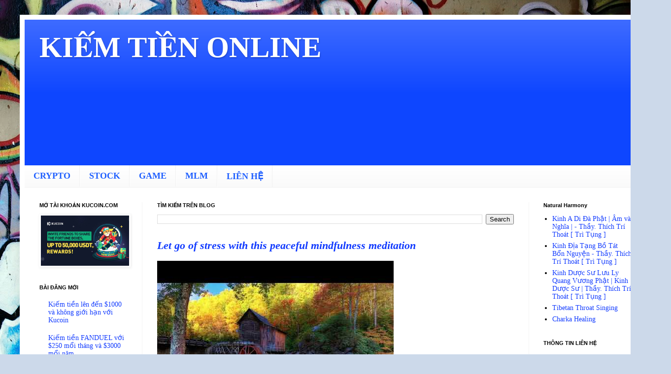

--- FILE ---
content_type: text/html; charset=UTF-8
request_url: http://www.sharemylife.us/
body_size: 14306
content:
<!DOCTYPE html>
<html class='v2' dir='ltr' lang='en' xmlns='http://www.w3.org/1999/xhtml' xmlns:b='http://www.google.com/2005/gml/b' xmlns:data='http://www.google.com/2005/gml/data' xmlns:expr='http://www.google.com/2005/gml/expr'>
<head>
<link href='https://www.blogger.com/static/v1/widgets/4128112664-css_bundle_v2.css' rel='stylesheet' type='text/css'/>
<meta content='width=1100' name='viewport'/>
<meta content='text/html; charset=UTF-8' http-equiv='Content-Type'/>
<meta content='blogger' name='generator'/>
<link href='http://www.sharemylife.us/favicon.ico' rel='icon' type='image/x-icon'/>
<link href='http://www.sharemylife.us/' rel='canonical'/>
<link rel="alternate" type="application/atom+xml" title="KIẾM TIỀN ONLINE - Atom" href="http://www.sharemylife.us/feeds/posts/default" />
<link rel="alternate" type="application/rss+xml" title="KIẾM TIỀN ONLINE - RSS" href="http://www.sharemylife.us/feeds/posts/default?alt=rss" />
<link rel="service.post" type="application/atom+xml" title="KIẾM TIỀN ONLINE - Atom" href="https://www.blogger.com/feeds/3177844156035723961/posts/default" />
<!--Can't find substitution for tag [blog.ieCssRetrofitLinks]-->
<meta content='http://www.sharemylife.us/' property='og:url'/>
<meta content='KIẾM TIỀN ONLINE' property='og:title'/>
<meta content='' property='og:description'/>
<title>KIẾM TIỀN ONLINE</title>
<style id='page-skin-1' type='text/css'><!--
/*
-----------------------------------------------
Blogger Template Style
Name:     Simple
Designer: Blogger
URL:      www.blogger.com
----------------------------------------------- */
/* Variable definitions
====================
<Variable name="keycolor" description="Main Color" type="color" default="#66bbdd"/>
<Group description="Page Text" selector="body">
<Variable name="body.font" description="Font" type="font"
default="normal normal 12px Arial, Tahoma, Helvetica, FreeSans, sans-serif"/>
<Variable name="body.text.color" description="Text Color" type="color" default="#222222"/>
</Group>
<Group description="Backgrounds" selector=".body-fauxcolumns-outer">
<Variable name="body.background.color" description="Outer Background" type="color" default="#66bbdd"/>
<Variable name="content.background.color" description="Main Background" type="color" default="#ffffff"/>
<Variable name="header.background.color" description="Header Background" type="color" default="transparent"/>
</Group>
<Group description="Links" selector=".main-outer">
<Variable name="link.color" description="Link Color" type="color" default="#2288bb"/>
<Variable name="link.visited.color" description="Visited Color" type="color" default="#888888"/>
<Variable name="link.hover.color" description="Hover Color" type="color" default="#33aaff"/>
</Group>
<Group description="Blog Title" selector=".header h1">
<Variable name="header.font" description="Font" type="font"
default="normal normal 60px Arial, Tahoma, Helvetica, FreeSans, sans-serif"/>
<Variable name="header.text.color" description="Title Color" type="color" default="#3399bb" />
</Group>
<Group description="Blog Description" selector=".header .description">
<Variable name="description.text.color" description="Description Color" type="color"
default="#777777" />
</Group>
<Group description="Tabs Text" selector=".tabs-inner .widget li a">
<Variable name="tabs.font" description="Font" type="font"
default="normal normal 14px Arial, Tahoma, Helvetica, FreeSans, sans-serif"/>
<Variable name="tabs.text.color" description="Text Color" type="color" default="#999999"/>
<Variable name="tabs.selected.text.color" description="Selected Color" type="color" default="#000000"/>
</Group>
<Group description="Tabs Background" selector=".tabs-outer .PageList">
<Variable name="tabs.background.color" description="Background Color" type="color" default="#f5f5f5"/>
<Variable name="tabs.selected.background.color" description="Selected Color" type="color" default="#eeeeee"/>
</Group>
<Group description="Post Title" selector="h3.post-title, .comments h4">
<Variable name="post.title.font" description="Font" type="font"
default="normal normal 22px Arial, Tahoma, Helvetica, FreeSans, sans-serif"/>
</Group>
<Group description="Date Header" selector=".date-header">
<Variable name="date.header.color" description="Text Color" type="color"
default="#000000"/>
<Variable name="date.header.background.color" description="Background Color" type="color"
default="transparent"/>
<Variable name="date.header.font" description="Text Font" type="font"
default="normal bold 11px Arial, Tahoma, Helvetica, FreeSans, sans-serif"/>
<Variable name="date.header.padding" description="Date Header Padding" type="string" default="inherit"/>
<Variable name="date.header.letterspacing" description="Date Header Letter Spacing" type="string" default="inherit"/>
<Variable name="date.header.margin" description="Date Header Margin" type="string" default="inherit"/>
</Group>
<Group description="Post Footer" selector=".post-footer">
<Variable name="post.footer.text.color" description="Text Color" type="color" default="#666666"/>
<Variable name="post.footer.background.color" description="Background Color" type="color"
default="#f9f9f9"/>
<Variable name="post.footer.border.color" description="Shadow Color" type="color" default="#eeeeee"/>
</Group>
<Group description="Gadgets" selector="h2">
<Variable name="widget.title.font" description="Title Font" type="font"
default="normal bold 11px Arial, Tahoma, Helvetica, FreeSans, sans-serif"/>
<Variable name="widget.title.text.color" description="Title Color" type="color" default="#000000"/>
<Variable name="widget.alternate.text.color" description="Alternate Color" type="color" default="#999999"/>
</Group>
<Group description="Images" selector=".main-inner">
<Variable name="image.background.color" description="Background Color" type="color" default="#ffffff"/>
<Variable name="image.border.color" description="Border Color" type="color" default="#eeeeee"/>
<Variable name="image.text.color" description="Caption Text Color" type="color" default="#000000"/>
</Group>
<Group description="Accents" selector=".content-inner">
<Variable name="body.rule.color" description="Separator Line Color" type="color" default="#eeeeee"/>
<Variable name="tabs.border.color" description="Tabs Border Color" type="color" default="#f3f3f3"/>
</Group>
<Variable name="body.background" description="Body Background" type="background"
color="#133cff" default="$(color) none repeat scroll top left"/>
<Variable name="body.background.override" description="Body Background Override" type="string" default=""/>
<Variable name="body.background.gradient.cap" description="Body Gradient Cap" type="url"
default="url(https://resources.blogblog.com/blogblog/data/1kt/simple/gradients_light.png)"/>
<Variable name="body.background.gradient.tile" description="Body Gradient Tile" type="url"
default="url(https://resources.blogblog.com/blogblog/data/1kt/simple/body_gradient_tile_light.png)"/>
<Variable name="content.background.color.selector" description="Content Background Color Selector" type="string" default=".content-inner"/>
<Variable name="content.padding" description="Content Padding" type="length" default="10px" min="0" max="100px"/>
<Variable name="content.padding.horizontal" description="Content Horizontal Padding" type="length" default="10px" min="0" max="100px"/>
<Variable name="content.shadow.spread" description="Content Shadow Spread" type="length" default="40px" min="0" max="100px"/>
<Variable name="content.shadow.spread.webkit" description="Content Shadow Spread (WebKit)" type="length" default="5px" min="0" max="100px"/>
<Variable name="content.shadow.spread.ie" description="Content Shadow Spread (IE)" type="length" default="10px" min="0" max="100px"/>
<Variable name="main.border.width" description="Main Border Width" type="length" default="0" min="0" max="10px"/>
<Variable name="header.background.gradient" description="Header Gradient" type="url" default="none"/>
<Variable name="header.shadow.offset.left" description="Header Shadow Offset Left" type="length" default="-1px" min="-50px" max="50px"/>
<Variable name="header.shadow.offset.top" description="Header Shadow Offset Top" type="length" default="-1px" min="-50px" max="50px"/>
<Variable name="header.shadow.spread" description="Header Shadow Spread" type="length" default="1px" min="0" max="100px"/>
<Variable name="header.padding" description="Header Padding" type="length" default="30px" min="0" max="100px"/>
<Variable name="header.border.size" description="Header Border Size" type="length" default="1px" min="0" max="10px"/>
<Variable name="header.bottom.border.size" description="Header Bottom Border Size" type="length" default="0" min="0" max="10px"/>
<Variable name="header.border.horizontalsize" description="Header Horizontal Border Size" type="length" default="0" min="0" max="10px"/>
<Variable name="description.text.size" description="Description Text Size" type="string" default="140%"/>
<Variable name="tabs.margin.top" description="Tabs Margin Top" type="length" default="0" min="0" max="100px"/>
<Variable name="tabs.margin.side" description="Tabs Side Margin" type="length" default="30px" min="0" max="100px"/>
<Variable name="tabs.background.gradient" description="Tabs Background Gradient" type="url"
default="url(https://resources.blogblog.com/blogblog/data/1kt/simple/gradients_light.png)"/>
<Variable name="tabs.border.width" description="Tabs Border Width" type="length" default="1px" min="0" max="10px"/>
<Variable name="tabs.bevel.border.width" description="Tabs Bevel Border Width" type="length" default="1px" min="0" max="10px"/>
<Variable name="post.margin.bottom" description="Post Bottom Margin" type="length" default="25px" min="0" max="100px"/>
<Variable name="image.border.small.size" description="Image Border Small Size" type="length" default="2px" min="0" max="10px"/>
<Variable name="image.border.large.size" description="Image Border Large Size" type="length" default="5px" min="0" max="10px"/>
<Variable name="page.width.selector" description="Page Width Selector" type="string" default=".region-inner"/>
<Variable name="page.width" description="Page Width" type="string" default="auto"/>
<Variable name="main.section.margin" description="Main Section Margin" type="length" default="15px" min="0" max="100px"/>
<Variable name="main.padding" description="Main Padding" type="length" default="15px" min="0" max="100px"/>
<Variable name="main.padding.top" description="Main Padding Top" type="length" default="30px" min="0" max="100px"/>
<Variable name="main.padding.bottom" description="Main Padding Bottom" type="length" default="30px" min="0" max="100px"/>
<Variable name="paging.background"
color="#ffffff"
description="Background of blog paging area" type="background"
default="transparent none no-repeat scroll top center"/>
<Variable name="footer.bevel" description="Bevel border length of footer" type="length" default="0" min="0" max="10px"/>
<Variable name="mobile.background.overlay" description="Mobile Background Overlay" type="string"
default="transparent none repeat scroll top left"/>
<Variable name="mobile.background.size" description="Mobile Background Size" type="string" default="auto"/>
<Variable name="mobile.button.color" description="Mobile Button Color" type="color" default="#ffffff" />
<Variable name="startSide" description="Side where text starts in blog language" type="automatic" default="left"/>
<Variable name="endSide" description="Side where text ends in blog language" type="automatic" default="right"/>
*/
/* Content
----------------------------------------------- */
body {
font: normal normal 14px Georgia, Utopia, 'Palatino Linotype', Palatino, serif;
color: #000000;
background: #ccd9ea url(https://themes.googleusercontent.com/image?id=1PViTUnIUSKDy0JJydtqwXOzvZKG0IIJYN8IFx4v__-n881NSni7O3gGUXyMmHxVs8wah) repeat fixed top center /* Credit: Quang Le*/;
padding: 0 40px 40px 40px;
}
html body .region-inner {
min-width: 0;
max-width: 100%;
width: auto;
}
h2 {
font-size: 22px;
}
a:link {
text-decoration:none;
color: #133cff;
}
a:visited {
text-decoration:none;
color: #133cff;
}
a:hover {
text-decoration:underline;
color: #2060ff;
}
.body-fauxcolumn-outer .fauxcolumn-inner {
background: transparent none repeat scroll top left;
_background-image: none;
}
.body-fauxcolumn-outer .cap-top {
position: absolute;
z-index: 1;
height: 400px;
width: 100%;
}
.body-fauxcolumn-outer .cap-top .cap-left {
width: 100%;
background: transparent none repeat-x scroll top left;
_background-image: none;
}
.content-outer {
-moz-box-shadow: 0 0 40px rgba(0, 0, 0, .15);
-webkit-box-shadow: 0 0 5px rgba(0, 0, 0, .15);
-goog-ms-box-shadow: 0 0 10px #333333;
box-shadow: 0 0 40px rgba(0, 0, 0, .15);
margin-bottom: 1px;
}
.content-inner {
padding: 10px 10px;
}
.content-inner {
background-color: #ffffff;
}
/* Header
----------------------------------------------- */
.header-outer {
background: #0e46ff url(https://resources.blogblog.com/blogblog/data/1kt/simple/gradients_light.png) repeat-x scroll 0 -400px;
_background-image: none;
}
.Header h1 {
font: normal bold 59px 'Times New Roman', Times, FreeSerif, serif;
color: #FFFFFF;
text-shadow: 1px 2px 3px rgba(0, 0, 0, .2);
}
.Header h1 a {
color: #FFFFFF;
}
.Header .description {
font-size: 140%;
color: transparent;
}
.header-inner .Header .titlewrapper {
padding: 22px 30px;
}
.header-inner .Header .descriptionwrapper {
padding: 0 30px;
}
/* Tabs
----------------------------------------------- */
.tabs-inner .section:first-child {
border-top: 0 solid #f0f0f0;
}
.tabs-inner .section:first-child ul {
margin-top: -0;
border-top: 0 solid #f0f0f0;
border-left: 0 solid #f0f0f0;
border-right: 0 solid #f0f0f0;
}
.tabs-inner .widget ul {
background: #fafafa url(https://resources.blogblog.com/blogblog/data/1kt/simple/gradients_light.png) repeat-x scroll 0 -800px;
_background-image: none;
border-bottom: 1px solid #f0f0f0;
margin-top: 0;
margin-left: -30px;
margin-right: -30px;
}
.tabs-inner .widget li a {
display: inline-block;
padding: .6em 1em;
font: normal bold 18px Georgia, Utopia, 'Palatino Linotype', Palatino, serif;
color: #2060ff;
border-left: 1px solid #ffffff;
border-right: 1px solid #f0f0f0;
}
.tabs-inner .widget li:first-child a {
border-left: none;
}
.tabs-inner .widget li.selected a, .tabs-inner .widget li a:hover {
color: #F57C00;
background-color: #f3f3f3;
text-decoration: none;
}
/* Columns
----------------------------------------------- */
.main-outer {
border-top: 0 solid #f3f3f3;
}
.fauxcolumn-left-outer .fauxcolumn-inner {
border-right: 1px solid #f3f3f3;
}
.fauxcolumn-right-outer .fauxcolumn-inner {
border-left: 1px solid #f3f3f3;
}
/* Headings
----------------------------------------------- */
div.widget > h2,
div.widget h2.title {
margin: 0 0 1em 0;
font: normal bold 11px Arial, Tahoma, Helvetica, FreeSans, sans-serif;
color: #000000;
}
/* Widgets
----------------------------------------------- */
.widget .zippy {
color: #a5a5a5;
text-shadow: 2px 2px 1px rgba(0, 0, 0, .1);
}
.widget .popular-posts ul {
list-style: none;
}
/* Posts
----------------------------------------------- */
h2.date-header {
font: normal bold 11px Arial, Tahoma, Helvetica, FreeSans, sans-serif;
}
.date-header span {
background-color: rgba(96,96,96,0);
color: #000000;
padding: inherit;
letter-spacing: inherit;
margin: inherit;
}
.main-inner {
padding-top: 30px;
padding-bottom: 30px;
}
.main-inner .column-center-inner {
padding: 0 15px;
}
.main-inner .column-center-inner .section {
margin: 0 15px;
}
.post {
margin: 0 0 25px 0;
}
h3.post-title, .comments h4 {
font: italic bold 22px Georgia, Utopia, 'Palatino Linotype', Palatino, serif;
margin: .75em 0 0;
}
.post-body {
font-size: 110%;
line-height: 1.4;
position: relative;
}
.post-body img, .post-body .tr-caption-container, .Profile img, .Image img,
.BlogList .item-thumbnail img {
padding: 2px;
background: transparent;
border: 1px solid transparent;
-moz-box-shadow: 1px 1px 5px rgba(0, 0, 0, .1);
-webkit-box-shadow: 1px 1px 5px rgba(0, 0, 0, .1);
box-shadow: 1px 1px 5px rgba(0, 0, 0, .1);
}
.post-body img, .post-body .tr-caption-container {
padding: 5px;
}
.post-body .tr-caption-container {
color: #000000;
}
.post-body .tr-caption-container img {
padding: 0;
background: transparent;
border: none;
-moz-box-shadow: 0 0 0 rgba(0, 0, 0, .1);
-webkit-box-shadow: 0 0 0 rgba(0, 0, 0, .1);
box-shadow: 0 0 0 rgba(0, 0, 0, .1);
}
.post-header {
margin: 0 0 1.5em;
line-height: 1.6;
font-size: 90%;
}
.post-footer {
margin: 20px -2px 0;
padding: 5px 10px;
color: #B51200;
background-color: transparent;
border-bottom: 1px solid transparent;
line-height: 1.6;
font-size: 90%;
}
#comments .comment-author {
padding-top: 1.5em;
border-top: 1px solid #f3f3f3;
background-position: 0 1.5em;
}
#comments .comment-author:first-child {
padding-top: 0;
border-top: none;
}
.avatar-image-container {
margin: .2em 0 0;
}
#comments .avatar-image-container img {
border: 1px solid transparent;
}
/* Comments
----------------------------------------------- */
.comments .comments-content .icon.blog-author {
background-repeat: no-repeat;
background-image: url([data-uri]);
}
.comments .comments-content .loadmore a {
border-top: 1px solid #a5a5a5;
border-bottom: 1px solid #a5a5a5;
}
.comments .comment-thread.inline-thread {
background-color: transparent;
}
.comments .continue {
border-top: 2px solid #a5a5a5;
}
/* Accents
---------------------------------------------- */
.section-columns td.columns-cell {
border-left: 1px solid #f3f3f3;
}
.blog-pager {
background: transparent none no-repeat scroll top center;
}
.blog-pager-older-link, .home-link,
.blog-pager-newer-link {
background-color: #ffffff;
padding: 5px;
}
.footer-outer {
border-top: 0 dashed #bbbbbb;
}
/* Mobile
----------------------------------------------- */
body.mobile  {
background-size: auto;
}
.mobile .body-fauxcolumn-outer {
background: transparent none repeat scroll top left;
}
.mobile .body-fauxcolumn-outer .cap-top {
background-size: 100% auto;
}
.mobile .content-outer {
-webkit-box-shadow: 0 0 3px rgba(0, 0, 0, .15);
box-shadow: 0 0 3px rgba(0, 0, 0, .15);
}
.mobile .tabs-inner .widget ul {
margin-left: 0;
margin-right: 0;
}
.mobile .post {
margin: 0;
}
.mobile .main-inner .column-center-inner .section {
margin: 0;
}
.mobile .date-header span {
padding: 0.1em 10px;
margin: 0 -10px;
}
.mobile h3.post-title {
margin: 0;
}
.mobile .blog-pager {
background: transparent none no-repeat scroll top center;
}
.mobile .footer-outer {
border-top: none;
}
.mobile .main-inner, .mobile .footer-inner {
background-color: #ffffff;
}
.mobile-index-contents {
color: #000000;
}
.mobile-link-button {
background-color: #133cff;
}
.mobile-link-button a:link, .mobile-link-button a:visited {
color: #133cff;
}
.mobile .tabs-inner .section:first-child {
border-top: none;
}
.mobile .tabs-inner .PageList .widget-content {
background-color: #f3f3f3;
color: #F57C00;
border-top: 1px solid #f0f0f0;
border-bottom: 1px solid #f0f0f0;
}
.mobile .tabs-inner .PageList .widget-content .pagelist-arrow {
border-left: 1px solid #f0f0f0;
}

--></style>
<style id='template-skin-1' type='text/css'><!--
body {
min-width: 1282px;
}
.content-outer, .content-fauxcolumn-outer, .region-inner {
min-width: 1282px;
max-width: 1282px;
_width: 1282px;
}
.main-inner .columns {
padding-left: 239px;
padding-right: 239px;
}
.main-inner .fauxcolumn-center-outer {
left: 239px;
right: 239px;
/* IE6 does not respect left and right together */
_width: expression(this.parentNode.offsetWidth -
parseInt("239px") -
parseInt("239px") + 'px');
}
.main-inner .fauxcolumn-left-outer {
width: 239px;
}
.main-inner .fauxcolumn-right-outer {
width: 239px;
}
.main-inner .column-left-outer {
width: 239px;
right: 100%;
margin-left: -239px;
}
.main-inner .column-right-outer {
width: 239px;
margin-right: -239px;
}
#layout {
min-width: 0;
}
#layout .content-outer {
min-width: 0;
width: 800px;
}
#layout .region-inner {
min-width: 0;
width: auto;
}
body#layout div.add_widget {
padding: 8px;
}
body#layout div.add_widget a {
margin-left: 32px;
}
--></style>
<style>
    body {background-image:url(https\:\/\/themes.googleusercontent.com\/image?id=1PViTUnIUSKDy0JJydtqwXOzvZKG0IIJYN8IFx4v__-n881NSni7O3gGUXyMmHxVs8wah);}
    
@media (max-width: 200px) { body {background-image:url(https\:\/\/themes.googleusercontent.com\/image?id=1PViTUnIUSKDy0JJydtqwXOzvZKG0IIJYN8IFx4v__-n881NSni7O3gGUXyMmHxVs8wah&options=w200);}}
@media (max-width: 400px) and (min-width: 201px) { body {background-image:url(https\:\/\/themes.googleusercontent.com\/image?id=1PViTUnIUSKDy0JJydtqwXOzvZKG0IIJYN8IFx4v__-n881NSni7O3gGUXyMmHxVs8wah&options=w400);}}
@media (max-width: 800px) and (min-width: 401px) { body {background-image:url(https\:\/\/themes.googleusercontent.com\/image?id=1PViTUnIUSKDy0JJydtqwXOzvZKG0IIJYN8IFx4v__-n881NSni7O3gGUXyMmHxVs8wah&options=w800);}}
@media (max-width: 1200px) and (min-width: 801px) { body {background-image:url(https\:\/\/themes.googleusercontent.com\/image?id=1PViTUnIUSKDy0JJydtqwXOzvZKG0IIJYN8IFx4v__-n881NSni7O3gGUXyMmHxVs8wah&options=w1200);}}
/* Last tag covers anything over one higher than the previous max-size cap. */
@media (min-width: 1201px) { body {background-image:url(https\:\/\/themes.googleusercontent.com\/image?id=1PViTUnIUSKDy0JJydtqwXOzvZKG0IIJYN8IFx4v__-n881NSni7O3gGUXyMmHxVs8wah&options=w1600);}}
  </style>
<link href='https://www.blogger.com/dyn-css/authorization.css?targetBlogID=3177844156035723961&amp;zx=5e59534c-2e2a-49dd-97e4-3d397fee7a2d' media='none' onload='if(media!=&#39;all&#39;)media=&#39;all&#39;' rel='stylesheet'/><noscript><link href='https://www.blogger.com/dyn-css/authorization.css?targetBlogID=3177844156035723961&amp;zx=5e59534c-2e2a-49dd-97e4-3d397fee7a2d' rel='stylesheet'/></noscript>
<meta name='google-adsense-platform-account' content='ca-host-pub-1556223355139109'/>
<meta name='google-adsense-platform-domain' content='blogspot.com'/>

<script async src="https://pagead2.googlesyndication.com/pagead/js/adsbygoogle.js?client=ca-pub-4957963170227681&host=ca-host-pub-1556223355139109" crossorigin="anonymous"></script>

<!-- data-ad-client=ca-pub-4957963170227681 -->

</head>
<body class='loading'>
<div class='navbar no-items section' id='navbar' name='Navbar'>
</div>
<div itemscope='itemscope' itemtype='http://schema.org/Blog' style='display: none;'>
<meta content='KIẾM TIỀN ONLINE' itemprop='name'/>
</div>
<div class='body-fauxcolumns'>
<div class='fauxcolumn-outer body-fauxcolumn-outer'>
<div class='cap-top'>
<div class='cap-left'></div>
<div class='cap-right'></div>
</div>
<div class='fauxborder-left'>
<div class='fauxborder-right'></div>
<div class='fauxcolumn-inner'>
</div>
</div>
<div class='cap-bottom'>
<div class='cap-left'></div>
<div class='cap-right'></div>
</div>
</div>
</div>
<div class='content'>
<div class='content-fauxcolumns'>
<div class='fauxcolumn-outer content-fauxcolumn-outer'>
<div class='cap-top'>
<div class='cap-left'></div>
<div class='cap-right'></div>
</div>
<div class='fauxborder-left'>
<div class='fauxborder-right'></div>
<div class='fauxcolumn-inner'>
</div>
</div>
<div class='cap-bottom'>
<div class='cap-left'></div>
<div class='cap-right'></div>
</div>
</div>
</div>
<div class='content-outer'>
<div class='content-cap-top cap-top'>
<div class='cap-left'></div>
<div class='cap-right'></div>
</div>
<div class='fauxborder-left content-fauxborder-left'>
<div class='fauxborder-right content-fauxborder-right'></div>
<div class='content-inner'>
<header>
<div class='header-outer'>
<div class='header-cap-top cap-top'>
<div class='cap-left'></div>
<div class='cap-right'></div>
</div>
<div class='fauxborder-left header-fauxborder-left'>
<div class='fauxborder-right header-fauxborder-right'></div>
<div class='region-inner header-inner'>
<div class='header section' id='header' name='Header'><div class='widget Header' data-version='1' id='Header1'>
<div id='header-inner' style='background-image: url("https://jpn.nec.com/embedded/products/embeddedai/images/img_index_header.jpg"); background-position: left; min-height: 296px; _height: 296px; background-repeat: no-repeat; '>
<div class='titlewrapper' style='background: transparent'>
<h1 class='title' style='background: transparent; border-width: 0px'>
KIẾM TIỀN ONLINE
</h1>
</div>
<div class='descriptionwrapper'>
<p class='description'><span>
</span></p>
</div>
</div>
</div></div>
</div>
</div>
<div class='header-cap-bottom cap-bottom'>
<div class='cap-left'></div>
<div class='cap-right'></div>
</div>
</div>
</header>
<div class='tabs-outer'>
<div class='tabs-cap-top cap-top'>
<div class='cap-left'></div>
<div class='cap-right'></div>
</div>
<div class='fauxborder-left tabs-fauxborder-left'>
<div class='fauxborder-right tabs-fauxborder-right'></div>
<div class='region-inner tabs-inner'>
<div class='tabs section' id='crosscol' name='Cross-Column'><div class='widget PageList' data-version='1' id='PageList1'>
<h2>HOME</h2>
<div class='widget-content'>
<ul>
<li>
<a href='https://www.sharemylife.us/search/label/CRYPTOCURRENCE'>CRYPTO</a>
</li>
<li>
<a href='https://www.sharemylife.us/search/label/STOCK'>STOCK</a>
</li>
<li>
<a href='https://www.sharemylife.us/search/label/GAME%0ACÁ%20CƯỢC'>GAME</a>
</li>
<li>
<a href=''>MLM</a>
</li>
<li>
<a href='http://www.sharemylife.us/p/hop-tac-lien-he.html'> LIÊN HỆ</a>
</li>
</ul>
<div class='clear'></div>
</div>
</div></div>
<div class='tabs no-items section' id='crosscol-overflow' name='Cross-Column 2'></div>
</div>
</div>
<div class='tabs-cap-bottom cap-bottom'>
<div class='cap-left'></div>
<div class='cap-right'></div>
</div>
</div>
<div class='main-outer'>
<div class='main-cap-top cap-top'>
<div class='cap-left'></div>
<div class='cap-right'></div>
</div>
<div class='fauxborder-left main-fauxborder-left'>
<div class='fauxborder-right main-fauxborder-right'></div>
<div class='region-inner main-inner'>
<div class='columns fauxcolumns'>
<div class='fauxcolumn-outer fauxcolumn-center-outer'>
<div class='cap-top'>
<div class='cap-left'></div>
<div class='cap-right'></div>
</div>
<div class='fauxborder-left'>
<div class='fauxborder-right'></div>
<div class='fauxcolumn-inner'>
</div>
</div>
<div class='cap-bottom'>
<div class='cap-left'></div>
<div class='cap-right'></div>
</div>
</div>
<div class='fauxcolumn-outer fauxcolumn-left-outer'>
<div class='cap-top'>
<div class='cap-left'></div>
<div class='cap-right'></div>
</div>
<div class='fauxborder-left'>
<div class='fauxborder-right'></div>
<div class='fauxcolumn-inner'>
</div>
</div>
<div class='cap-bottom'>
<div class='cap-left'></div>
<div class='cap-right'></div>
</div>
</div>
<div class='fauxcolumn-outer fauxcolumn-right-outer'>
<div class='cap-top'>
<div class='cap-left'></div>
<div class='cap-right'></div>
</div>
<div class='fauxborder-left'>
<div class='fauxborder-right'></div>
<div class='fauxcolumn-inner'>
</div>
</div>
<div class='cap-bottom'>
<div class='cap-left'></div>
<div class='cap-right'></div>
</div>
</div>
<!-- corrects IE6 width calculation -->
<div class='columns-inner'>
<div class='column-center-outer'>
<div class='column-center-inner'>
<div class='main section' id='main' name='Main'><div class='widget BlogSearch' data-version='1' id='BlogSearch1'>
<h2 class='title'>TÌM KIẾM TRÊN BLOG</h2>
<div class='widget-content'>
<div id='BlogSearch1_form'>
<form action='http://www.sharemylife.us/search' class='gsc-search-box' target='_top'>
<table cellpadding='0' cellspacing='0' class='gsc-search-box'>
<tbody>
<tr>
<td class='gsc-input'>
<input autocomplete='off' class='gsc-input' name='q' size='12' title='search' type='text' value=''/>
</td>
<td class='gsc-search-button'>
<input class='gsc-search-button' title='search' type='submit' value='Search'/>
</td>
</tr>
</tbody>
</table>
</form>
</div>
</div>
<div class='clear'></div>
</div><div class='widget Blog' data-version='1' id='Blog1'>
<div class='blog-posts hfeed'>

          <div class="date-outer">
        

          <div class="date-posts">
        
<div class='post-outer'>
<div class='post hentry uncustomized-post-template' itemprop='blogPost' itemscope='itemscope' itemtype='http://schema.org/BlogPosting'>
<meta content='https://i.ytimg.com/vi/kwJUmclsiGc/hqdefault.jpg' itemprop='image_url'/>
<meta content='3177844156035723961' itemprop='blogId'/>
<meta content='1325628954946107863' itemprop='postId'/>
<a name='1325628954946107863'></a>
<h3 class='post-title entry-title' itemprop='name'>
<a href='http://www.sharemylife.us/2023/03/let-go-of-stress-with-this-peaceful.html'>Let go of stress with this peaceful mindfulness meditation</a>
</h3>
<div class='post-header'>
<div class='post-header-line-1'></div>
</div>
<div class='post-body entry-content' id='post-body-1325628954946107863' itemprop='description articleBody'>
<iframe style="background-image:url(https://i.ytimg.com/vi/kwJUmclsiGc/hqdefault.jpg)"  width="480" height="270" src="https://youtube.com/embed/kwJUmclsiGc" frameborder="0"></iframe>
<div style='clear: both;'></div>
</div>
<div class='post-footer'>
<div class='post-footer-line post-footer-line-1'>
<span class='post-author vcard'>
</span>
<span class='post-timestamp'>
</span>
<span class='post-comment-link'>
</span>
<span class='post-icons'>
</span>
<div class='post-share-buttons goog-inline-block'>
</div>
</div>
<div class='post-footer-line post-footer-line-2'>
<span class='post-labels'>
</span>
</div>
<div class='post-footer-line post-footer-line-3'>
<span class='post-location'>
</span>
</div>
</div>
</div>
</div>

          </div></div>
        

          <div class="date-outer">
        

          <div class="date-posts">
        
<div class='post-outer'>
<div class='post hentry uncustomized-post-template' itemprop='blogPost' itemscope='itemscope' itemtype='http://schema.org/BlogPosting'>
<meta content='https://d1m565i184w2i9.cloudfront.net/cpp/fd/2022/10/18/2022-10-18_19-56-06_1400x400.jpg' itemprop='image_url'/>
<meta content='3177844156035723961' itemprop='blogId'/>
<meta content='2762616759665798802' itemprop='postId'/>
<a name='2762616759665798802'></a>
<h3 class='post-title entry-title' itemprop='name'>
<a href='http://www.sharemylife.us/2023/01/kiem-tien-fanduel-voi-250-moi-thang-va.html'>Kiếm tiền FANDUEL với $250 mổi tháng và $3000 mổi năm </a>
</h3>
<div class='post-header'>
<div class='post-header-line-1'></div>
</div>
<div class='post-body entry-content' id='post-body-2762616759665798802' itemprop='description articleBody'>
<p style="text-align: center;">&nbsp;<span style="font-size: 15.399999618530273px;">&nbsp;</span></p><div class="separator" style="clear: both; text-align: justify;"><a href="https://d1m565i184w2i9.cloudfront.net/cpp/fd/2022/10/18/2022-10-18_19-56-06_1400x400.jpg" style="margin-left: 1em; margin-right: 1em;"><img border="0" data-original-height="229" data-original-width="800" height="183" src="https://d1m565i184w2i9.cloudfront.net/cpp/fd/2022/10/18/2022-10-18_19-56-06_1400x400.jpg" width="640" /></a></div><br /><p></p><p><span style="font-family: georgia;">FANDUEL<span color="rgba(10, 10, 10, 0.85)">&nbsp;</span><span color="rgba(10, 10, 10, 0.85)">là nơi mà bạn chơi có thể đặt cược vào các trận đấu thể thao như bóng đá, bóng rổ, bóng bàn, khúc gôn cầu, đua ngựa, quyền anh, &#8230;Casino.&nbsp;</span><span color="rgba(10, 10, 10, 0.85)">Tùy thuộc vào từng loại hình thể thao khác nhau sẽ có cách đặt cược tương ứng.&nbsp;</span></span></p><div class="post-body entry-content" id="post-body-444004846292910039" itemprop="description articleBody" style="line-height: 1.4; position: relative; width: 742px;"><p style="font-size: 15.399999618530273px;"></p><ul style="font-size: 15.399999618530273px; line-height: 1.4; margin: 0.5em 0px; padding: 0px 2.5em;"><li style="margin: 0px 0px 0.25em; padding: 0px;"><span color="rgba(10, 10, 10, 0.85)" style="caret-color: rgba(10, 10, 10, 0.85);"><span style="font-family: georgia; font-size: medium;">Hoa hồng (Bonus): $50 nếu giới thiệu người chơi và người chơi cũng được $50&nbsp;</span></span></li><li style="margin: 0px 0px 0.25em; padding: 0px;"><span color="rgba(10, 10, 10, 0.85)" style="caret-color: rgba(10, 10, 10, 0.85);"><span style="font-family: georgia; font-size: medium;">Giới hạn: chỉ được giới thiệu 5 người trên một tháng và không có giới hạn năm. Có nghĩa là mỗi tháng tối đa có thể nhận được $250 (5x$50) và mổi năm sẽ nhận được tối đa $3000 đây thật sự là một nguồn thu nhập thụ động cực kỳ tốt và không giới hạn</span></span></li><li style="margin: 0px 0px 0.25em; padding: 0px;"><span style="caret-color: rgba(10, 10, 10, 0.85); font-family: georgia; font-size: medium;">Qui định: người chơi phải trên 21 tuổi</span></li><li style="margin: 0px 0px 0.25em; padding: 0px;"><span color="rgba(10, 10, 10, 0.85)" style="caret-color: rgba(10, 10, 10, 0.85);"><span style="font-family: georgia; font-size: medium;">Phạm vi: trong nước mỹ và giới hạn cho các tiểu bang cho phép cá cược</span></span></li><li style="margin: 0px 0px 0.25em; padding: 0px;"><span style="font-family: georgia; font-size: medium;"><span color="rgba(10, 10, 10, 0.85)" style="caret-color: rgba(10, 10, 10, 0.85);">Link để nhận được $50&nbsp;</span>Join me on Fanduel Sportsbook! Terms apply. Make sure to use my invite link! <a href="https://fndl.co/484wyvk" rel="nofollow" target="_blank">https://fndl.co/484wyvk</a>&nbsp;</span></li></ul><ul style="font-size: 15.399999618530273px; line-height: 1.4; margin: 0.5em 0px; padding: 0px 2.5em;"><li style="margin: 0px 0px 0.25em; padding: 0px;"><span style="font-family: georgia; font-size: medium;">Điều kiện để nhận $50 là bạn phải deposit tối thiểu $50 và đặt cược $10 thì bạn sẽ có ngay sau đó $50</span></li></ul><span style="font-family: georgia; font-size: medium;">Bạn có thể tải trên CH Play hoặc App Store &nbsp;bằng cách đánh FANDUEL<div class="separator" style="clear: both; text-align: justify;"><a href="https://d1m565i184w2i9.cloudfront.net/cpp/fd/2022/8/30/2022-08-30_16-21-26_1400x400.jpg" style="margin-left: 1em; margin-right: 1em;"><img border="0" data-original-height="229" data-original-width="800" height="183" src="https://d1m565i184w2i9.cloudfront.net/cpp/fd/2022/8/30/2022-08-30_16-21-26_1400x400.jpg" width="640" /></a></div></span><header style="box-sizing: border-box; flex-direction: column; font-family: ProximaNova, Arial, Helvetica, sans-serif; font-size: 15.399999618530273px; padding: 16px 16px 8px;"><h1 class="promo-name fd-sportsbook" data-qa="promo-name" style="box-sizing: border-box; color: #1f375b; font-family: ProximaNovaBold, Arial, Helvetica, sans-serif; font-size: 24px; font-weight: normal; line-height: 1.5; margin: 0px;">Invite friends to join Sportsbook and you&#8217;ll both get $50 in Free Bets.&nbsp;</h1></header><section class="promo__desc" style="box-sizing: border-box; display: flex; flex-direction: column; font-family: ProximaNova, Arial, Helvetica, sans-serif; font-size: 0px; margin-bottom: 16px; padding: 0px 16px;"><div class="description" style="box-sizing: border-box; flex-direction: column; justify-content: flex-start; line-height: 24px; order: 2; padding-top: 16px;"><p data-qa="promo-description" style="box-sizing: border-box; color: #445058; font-size: 16px; line-height: 24px; margin: 0px;"><span style="color: #38761d;"><i><span id="docs-internal-guid-9d31e09c-7fff-d0a2-d59a-d5ab2f1d8b32" style="box-sizing: border-box;"></span></i></span></p><p style="box-sizing: border-box; font-size: 16px; line-height: 1.38; margin: 0pt 0px;"><span style="color: #38761d;"><i><span style="box-sizing: border-box; font-weight: bold; text-decoration-line: underline;">How it works:</span><br style="box-sizing: border-box;" /></i></span></p><ol style="box-sizing: border-box; counter-reset: steps-counter 0; list-style: none; margin: 8px 0px 16px; padding: 0px 0px 0px 16px;"><li style="box-sizing: border-box; font-size: 16px; line-height: 1.38; list-style: decimal; margin: 0pt 0px; min-height: unset; padding: 0px; position: relative;"><span style="color: #38761d;"><i>Invite your friends using your exclusive referral link</i></span></li><li style="box-sizing: border-box; font-size: 16px; line-height: 1.38; list-style: decimal; margin: 0pt 0px; min-height: unset; padding: 0px; position: relative;"><span style="color: #38761d;"><i>Your Exclusive link is found via the &#8220;Refer&#8221; or "Earn $$$" icon on mobile or website homepage</i></span></li><li style="box-sizing: border-box; font-size: 16px; line-height: 1.38; list-style: decimal; margin: 0pt 0px; min-height: unset; padding: 0px; position: relative;"><span style="color: #38761d;"><i>Your friend must sign up through your referral link on mobile web, create a FanDuel account, deposit, place and settle any bet of $10 or more in order to unlock $50 in Sportsbook Free Bets for both of you</i></span></li><li style="box-sizing: border-box; font-size: 16px; line-height: 1.38; list-style: decimal; margin: 0pt 0px; min-height: unset; padding: 0px; position: relative;"><span style="color: #38761d;"><i>5 referral bonuses maximum per referrer every 30 days ($250 maximum Sportsbook referral bonus)</i></span></li><li style="box-sizing: border-box; font-size: 16px; line-height: 1.38; list-style: decimal; margin: 0pt 0px; min-height: unset; padding: 0px; position: relative;"><span style="color: #38761d;"><i>Referral bonuses will be paid out in 72 hours</i></span></li></ol><p style="box-sizing: border-box; font-size: 16px; line-height: 1.38; margin: 0pt 0px;"><i style="color: #38761d; font-weight: bold;">Free Bets:</i></p><ul style="box-sizing: border-box; margin: 8px 0px 0px; padding: 0px 0px 0px 16px;"><li style="box-sizing: border-box; font-size: 16px; line-height: 1.38; list-style: disc; margin-bottom: 0pt; margin-top: 0pt; min-height: unset; padding: 0px; position: relative;"><span style="color: #38761d;"><i>Awarded free bets do not need to be used in one lump sum</i></span></li><li style="box-sizing: border-box; font-size: 16px; line-height: 1.38; list-style: disc; margin-bottom: 0pt; margin-top: 0pt; min-height: unset; padding: 0px; position: relative;"><span style="color: #38761d;"><i>You can update the amount of free bets you want to wager in your betslip. The remaining free bet balance will still be available in your account</i></span></li></ul><p style="box-sizing: border-box; color: #445058; font-size: 16px; line-height: 24px; margin: 0px;"></p><p style="box-sizing: border-box; color: #445058; font-size: 16px; line-height: 24px; margin: 0px;"></p></div></section><div style="text-align: right;"><span style="color: red; font-family: georgia;"><i><b>(Trích dẫn trong phần invite friendS)</b></i></span></div><div style="font-size: 15.399999618530273px;"><span style="font-family: georgia; font-size: medium;">Bạn nên cân nhắc mổi khi cá cược trên Sportsbook vì Quang cũng chơi nhưng chủ yếu là giải trí thôi. Nếu có thắc mắc gì cần giải đáp bạn vui lòng gưỉ tin nhắn qua mục liên hệ. Cảm ơn các bạn</span></div><div style="font-size: 15.399999618530273px; text-align: right;"><span style="color: #2b00fe; font-family: georgia; font-size: large;"><b><br /></b></span></div><div style="font-size: 15.399999618530273px; text-align: right;"><span style="color: #2b00fe; font-family: georgia; font-size: large;"><b>PHẠM VI: TRONG NƯỚC MỸ&nbsp;</b></span></div><div style="clear: both; font-size: 15.399999618530273px;"></div></div><div class="post-footer" style="background-color: #fefefe; border-bottom-color: rgb(243, 243, 243); border-bottom-style: solid; border-bottom-width: 1px; color: #7d7d7d; font-size: 12.600000381469727px; line-height: 1.6; margin: 20px -2px 0px; padding: 5px 10px;"></div><br class="Apple-interchange-newline" />
<div style='clear: both;'></div>
</div>
<div class='post-footer'>
<div class='post-footer-line post-footer-line-1'>
<span class='post-author vcard'>
</span>
<span class='post-timestamp'>
</span>
<span class='post-comment-link'>
</span>
<span class='post-icons'>
</span>
<div class='post-share-buttons goog-inline-block'>
</div>
</div>
<div class='post-footer-line post-footer-line-2'>
<span class='post-labels'>
Labels:
<a href='http://www.sharemylife.us/search/label/GAME%0AC%C3%81%20C%C6%AF%E1%BB%A2C' rel='tag'>GAME
CÁ CƯỢC</a>
</span>
</div>
<div class='post-footer-line post-footer-line-3'>
<span class='post-location'>
</span>
</div>
</div>
</div>
</div>
<div class='post-outer'>
<div class='post hentry uncustomized-post-template' itemprop='blogPost' itemscope='itemscope' itemtype='http://schema.org/BlogPosting'>
<meta content='https://encrypted-tbn0.gstatic.com/images?q=tbn:ANd9GcR_oInwSdICJXoG1cTB1dFnf4WbrnT4wcl55Q&usqp=CAU' itemprop='image_url'/>
<meta content='3177844156035723961' itemprop='blogId'/>
<meta content='444004846292910039' itemprop='postId'/>
<a name='444004846292910039'></a>
<h3 class='post-title entry-title' itemprop='name'>
<a href='http://www.sharemylife.us/2023/01/kiem-tien-voi-sportsbook-50-va-toi-600.html'>Kiếm tiền với Sportsbook $50 và tối đa $500</a>
</h3>
<div class='post-header'>
<div class='post-header-line-1'></div>
</div>
<div class='post-body entry-content' id='post-body-444004846292910039' itemprop='description articleBody'>
<div class="separator"><p style="margin-left: 1em; margin-right: 1em; text-align: center;"><img alt="Barstool Sportsbook &amp; Casino - Apps on Google Play" class="rg_i Q4LuWd" data-ils="4" height="157" jsaction="rcuQ6b:trigger.M8vzZb;" jsname="Q4LuWd" src="https://encrypted-tbn0.gstatic.com/images?q=tbn:ANd9GcR_oInwSdICJXoG1cTB1dFnf4WbrnT4wcl55Q&amp;usqp=CAU" width="321" /></p></div><p>&nbsp;<span style="font-family: georgia; font-size: medium;">Sportsbook<span color="rgba(10, 10, 10, 0.85)">&nbsp;</span><span color="rgba(10, 10, 10, 0.85)">là nơi mà bạn chơi có thể đặt cược vào các trận đấu thể thao như bóng đá, bóng rổ, bóng bàn, khúc gôn cầu, đua ngựa, quyền anh, &#8230;Casino.&nbsp;</span><span color="rgba(10, 10, 10, 0.85)">Tùy thuộc vào từng loại hình thể thao khác nhau sẽ có cách đặt cược tương ứng.&nbsp;</span></span></p><p></p><ul style="text-align: left;"><li><span color="rgba(10, 10, 10, 0.85)" style="caret-color: rgba(10, 10, 10, 0.85);"><span style="font-family: georgia; font-size: medium;">Hoa hồng (Bonus): $50 nếu giới thiệu người chơi và người chơi cũng được $50 nhưng tối đa chỉ giới thiệu được 10 người. Do đó khi nhận được $600 hãy thay mã giới thiệu của mình bằng người thân</span></span></li><li><span color="rgba(10, 10, 10, 0.85)" style="caret-color: rgba(10, 10, 10, 0.85);"><span style="font-family: georgia; font-size: medium;">Qui định: người chơi phải trên 21 tuổi</span></span></li><li><span color="rgba(10, 10, 10, 0.85)" style="caret-color: rgba(10, 10, 10, 0.85);"><span style="font-family: georgia; font-size: medium;">Phạm vi: trong nước mỹ và giới hạn cho các tiểu bang cho phép cá cược</span></span></li><li><span style="font-family: georgia; font-size: medium;"><span color="rgba(10, 10, 10, 0.85)" style="caret-color: rgba(10, 10, 10, 0.85);">Link để nhận được $50&nbsp;</span><a href="https://barstoolsportsbook.com/friend?userId=fkRhe5UNA4ESPwoRrcjcjx&amp;userName=Quang" rel="nofollow" target="_blank">https://barstoolsportsbook.com/friend?userId=fkRhe5UNA4ESPwoRrcjcjx&amp;userName=Quang</a></span></li><li><span style="font-family: georgia; font-size: medium;">Điều kiện để nhận $50 là bạn phải deposit tối thiểu $50 và đặt cược thì bạn sẽ có ngay sau đó $50</span></li></ul><span style="font-family: georgia; font-size: medium;">Bạn có thể tải trên CH Play hoặc App Store &nbsp;bằng cách đánh Barstool Sportsbook</span><p></p><div><span style="font-family: georgia; font-size: medium;">Bạn nên cân nhắc mổi khi cá cược trên Sportsbook vì Quang cũng chơi nhưng chủ yếu là giải trí thôi. Nếu có thắc mắc gì cần giải đáp bạn vui lòng gưỉ tin nhắn qua mục liên hệ. Cảm ơn các bạn</span></div><div><span style="font-family: georgia; font-size: medium;"><br /></span></div><div style="text-align: right;"><span style="color: #2b00fe; font-family: georgia; font-size: large;"><b>PHẠM VI: TRONG NƯỚC MỸ&nbsp;</b></span></div>
<div style='clear: both;'></div>
</div>
<div class='post-footer'>
<div class='post-footer-line post-footer-line-1'>
<span class='post-author vcard'>
</span>
<span class='post-timestamp'>
</span>
<span class='post-comment-link'>
</span>
<span class='post-icons'>
</span>
<div class='post-share-buttons goog-inline-block'>
</div>
</div>
<div class='post-footer-line post-footer-line-2'>
<span class='post-labels'>
Labels:
<a href='http://www.sharemylife.us/search/label/GAME%0AC%C3%81%20C%C6%AF%E1%BB%A2C' rel='tag'>GAME
CÁ CƯỢC</a>
</span>
</div>
<div class='post-footer-line post-footer-line-3'>
<span class='post-location'>
</span>
</div>
</div>
</div>
</div>

        </div></div>
      
</div>
<div class='blog-pager' id='blog-pager'>
<span id='blog-pager-older-link'>
<a class='blog-pager-older-link' href='http://www.sharemylife.us/search?updated-max=2023-01-01T18:57:00-08:00&max-results=3' id='Blog1_blog-pager-older-link' title='Older Posts'>Older Posts</a>
</span>
<a class='home-link' href='http://www.sharemylife.us/'>Home</a>
</div>
<div class='clear'></div>
<div class='blog-feeds'>
<div class='feed-links'>
Subscribe to:
<a class='feed-link' href='http://www.sharemylife.us/feeds/posts/default' target='_blank' type='application/atom+xml'>Comments (Atom)</a>
</div>
</div>
</div></div>
</div>
</div>
<div class='column-left-outer'>
<div class='column-left-inner'>
<aside>
<div class='sidebar section' id='sidebar-left-1'><div class='widget Image' data-version='1' id='Image1'>
<h2>MỞ TÀI KHOẢN KUCOIN.COM</h2>
<div class='widget-content'>
<a href='https://www.sharemylife.us/2022/12/sign-up-for-kucoin.html'>
<img alt='MỞ TÀI KHOẢN KUCOIN.COM' height='102' id='Image1_img' src='https://assets.staticimg.com/cms/media/5qkKcJRJaGKDvr0shMxEiFswEyp4IhTev9KBZ6Ro1.jpg?d=564x322' width='179'/>
</a>
<br/>
</div>
<div class='clear'></div>
</div><div class='widget PopularPosts' data-version='1' id='PopularPosts1'>
<h2>BÀI ĐĂNG MỚI</h2>
<div class='widget-content popular-posts'>
<ul>
<li>
<a href='http://www.sharemylife.us/2022/12/sign-up-for-kucoin.html'>Kiếm tiền lên đến $1000 và không giới hạn với Kucoin</a>
</li>
<li>
<a href='http://www.sharemylife.us/2023/01/kiem-tien-fanduel-voi-250-moi-thang-va.html'>Kiếm tiền FANDUEL với $250 mổi tháng và $3000 mổi năm </a>
</li>
<li>
<a href='http://www.sharemylife.us/2022/12/mo-tai-khoan-binance-va-nhan-ngay-10.html'>Mở tài khoản BINANCE và nhận ngay $10</a>
</li>
<li>
<a href='http://www.sharemylife.us/2022/12/mo-tai-khoan-cryptocom-va-nhan-ngay-25.html'>Mở tài khoản Crypto.com và nhận ngay $25</a>
</li>
<li>
<a href='http://www.sharemylife.us/2023/01/kiem-tien-voi-sportsbook-50-va-toi-600.html'>Kiếm tiền với Sportsbook $50 và tối đa $500</a>
</li>
<li>
<a href='http://www.sharemylife.us/2020/04/nhan-cashback-tu-mua-sam-bang-ibotta.html'>Referral friend và nhận $10 với Ibota</a>
</li>
<li>
<a href='http://www.sharemylife.us/2022/12/kiem-tien-voi-robinhood-len-en-1500.html'>Kiếm tiền với Robinhood lên đến $1500</a>
</li>
<li>
<a href='http://www.sharemylife.us/2022/12/mo-tai-khoan-coinbase-va-nhan-ngay-10.html'>Mở tài khoản COINBASE và nhận ngay $10</a>
</li>
<li>
<a href='http://www.sharemylife.us/2023/03/let-go-of-stress-with-this-peaceful.html'>Let go of stress with this peaceful mindfulness meditation</a>
</li>
</ul>
<div class='clear'></div>
</div>
</div></div>
</aside>
</div>
</div>
<div class='column-right-outer'>
<div class='column-right-inner'>
<aside>
<div class='sidebar section' id='sidebar-right-1'><div class='widget Feed' data-version='1' id='Feed2'>
<h2>Natural Harmony</h2>
<div class='widget-content' id='Feed2_feedItemListDisplay'>
<span style='filter: alpha(25); opacity: 0.25;'>
<a href='https://www.youtube.com/feeds/videos.xml?channel_id=UCyMRiNtdtUmFG1PxGVkargA'>Loading...</a>
</span>
</div>
<div class='clear'></div>
</div><div class='widget ContactForm' data-version='1' id='ContactForm1'>
<h2 class='title'>THÔNG TIN LIÊN HỆ</h2>
<div class='contact-form-widget'>
<div class='form'>
<form name='contact-form'>
<p></p>
Name
<br/>
<input class='contact-form-name' id='ContactForm1_contact-form-name' name='name' size='30' type='text' value=''/>
<p></p>
Email
<span style='font-weight: bolder;'>*</span>
<br/>
<input class='contact-form-email' id='ContactForm1_contact-form-email' name='email' size='30' type='text' value=''/>
<p></p>
Message
<span style='font-weight: bolder;'>*</span>
<br/>
<textarea class='contact-form-email-message' cols='25' id='ContactForm1_contact-form-email-message' name='email-message' rows='5'></textarea>
<p></p>
<input class='contact-form-button contact-form-button-submit' id='ContactForm1_contact-form-submit' type='button' value='Send'/>
<p></p>
<div style='text-align: center; max-width: 222px; width: 100%'>
<p class='contact-form-error-message' id='ContactForm1_contact-form-error-message'></p>
<p class='contact-form-success-message' id='ContactForm1_contact-form-success-message'></p>
</div>
</form>
</div>
</div>
<div class='clear'></div>
</div><div class='widget Label' data-version='1' id='Label1'>
<h2>BÀI VIẾT LIÊN QUAN</h2>
<div class='widget-content list-label-widget-content'>
<ul>
<li>
<a dir='ltr' href='http://www.sharemylife.us/search/label/CRYPTOCURRENCE'>CRYPTOCURRENCE</a>
</li>
<li>
<a dir='ltr' href='http://www.sharemylife.us/search/label/%C4%90I%CC%A3NH%20C%C6%AF%20%C6%A0%CC%89%20MY%CC%83'>ĐI&#803;NH CƯ Ơ&#777; MY&#771;</a>
</li>
<li>
<a dir='ltr' href='http://www.sharemylife.us/search/label/GAME%0AC%C3%81%20C%C6%AF%E1%BB%A2C'>GAME
CÁ CƯỢC</a>
</li>
<li>
<a dir='ltr' href='http://www.sharemylife.us/search/label/STOCK'>STOCK</a>
</li>
<li>
<a dir='ltr' href='http://www.sharemylife.us/search/label/VI%CC%81%20TI%C3%8A%CC%80N%20%C4%90I%C3%8A%CC%A3N%20T%C6%AF%CC%89'>VI&#769; TIÊ&#768;N ĐIÊ&#803;N TƯ&#777;</a>
</li>
</ul>
<div class='clear'></div>
</div>
</div></div>
</aside>
</div>
</div>
</div>
<div style='clear: both'></div>
<!-- columns -->
</div>
<!-- main -->
</div>
</div>
<div class='main-cap-bottom cap-bottom'>
<div class='cap-left'></div>
<div class='cap-right'></div>
</div>
</div>
<footer>
<div class='footer-outer'>
<div class='footer-cap-top cap-top'>
<div class='cap-left'></div>
<div class='cap-right'></div>
</div>
<div class='fauxborder-left footer-fauxborder-left'>
<div class='fauxborder-right footer-fauxborder-right'></div>
<div class='region-inner footer-inner'>
<div class='foot section' id='footer-1'><div class='widget HTML' data-version='1' id='HTML2'>
<div class='widget-content'>
<script async src="https://pagead2.googlesyndication.com/pagead/js/adsbygoogle.js?client=ca-pub-4957963170227681"
     crossorigin="anonymous"></script>
</div>
<div class='clear'></div>
</div></div>
<table border='0' cellpadding='0' cellspacing='0' class='section-columns columns-3'>
<tbody>
<tr>
<td class='first columns-cell'>
<div class='foot section' id='footer-2-1'><div class='widget Feed' data-version='1' id='Feed1'>
<h2>Natural Harmony</h2>
<div class='widget-content' id='Feed1_feedItemListDisplay'>
<span style='filter: alpha(25); opacity: 0.25;'>
<a href='https://www.youtube.com/feeds/videos.xml?channel_id=UCyMRiNtdtUmFG1PxGVkargA'>Loading...</a>
</span>
</div>
<div class='clear'></div>
</div></div>
</td>
<td class='columns-cell'>
<div class='foot section' id='footer-2-2'><div class='widget HTML' data-version='1' id='HTML3'>
<div class='widget-content'>
<!--Start of Tawk.to Script-->
<script type="text/javascript">
var Tawk_API=Tawk_API||{}, Tawk_LoadStart=new Date();
(function(){
var s1=document.createElement("script"),s0=document.getElementsByTagName("script")[0];
s1.async=true;
s1.src='https://embed.tawk.to/63df30574742512879118a1e/1goft9l4v';
s1.charset='UTF-8';
s1.setAttribute('crossorigin','*');
s0.parentNode.insertBefore(s1,s0);
})();
</script>

<!--End of Tawk.to Script-->
</div>
<div class='clear'></div>
</div></div>
</td>
<td class='columns-cell'>
<div class='foot section' id='footer-2-3'><div class='widget HTML' data-version='1' id='HTML1'>
<div class='widget-content'>
<div class="alignleft">
     <script type="text/javascript">
       	amzn_assoc_ad_type = "banner";
	amzn_assoc_marketplace = "amazon";
	amzn_assoc_region = "US";
	amzn_assoc_placement = "assoc_banner_placement_default";
	amzn_assoc_campaigns = "homegarden";
	amzn_assoc_banner_type = "category";
	amzn_assoc_p = "20";
	amzn_assoc_isresponsive = "false";
	amzn_assoc_banner_id = "1D98C9D720P4660BBWG2";
	amzn_assoc_width = "120";
	amzn_assoc_height = "90";
	amzn_assoc_tracking_id = "quangle09-20";
	amzn_assoc_linkid = "574b05e727d79afa1d924deaa301fd3f";
     </script>
     <script src="//z-na.amazon-adsystem.com/widgets/q?ServiceVersion=20070822&Operation=GetScript&ID=OneJS&WS=1"></script>
    </div>
</div>
<div class='clear'></div>
</div></div>
</td>
</tr>
</tbody>
</table>
<!-- outside of the include in order to lock Attribution widget -->
<div class='foot section' id='footer-3' name='Footer'><div class='widget Attribution' data-version='1' id='Attribution1'>
<div class='widget-content' style='text-align: center;'>
www.sharemylife.us. Powered by <a href='https://www.blogger.com' target='_blank'>Blogger</a>.
</div>
<div class='clear'></div>
</div></div>
</div>
</div>
<div class='footer-cap-bottom cap-bottom'>
<div class='cap-left'></div>
<div class='cap-right'></div>
</div>
</div>
</footer>
<!-- content -->
</div>
</div>
<div class='content-cap-bottom cap-bottom'>
<div class='cap-left'></div>
<div class='cap-right'></div>
</div>
</div>
</div>
<script type='text/javascript'>
    window.setTimeout(function() {
        document.body.className = document.body.className.replace('loading', '');
      }, 10);
  </script>
<script type='text/javascript'>
    amzn_assoc_ad_type = "link_enhancement_widget";
    amzn_assoc_tracking_id = "quangle09-20";
    amzn_assoc_linkid = "e5bacb7c19513e4af7072a926304d11f";
    amzn_assoc_placement = "";
    amzn_assoc_marketplace = "amazon";
    amzn_assoc_region = "US";
</script>
<script src='//ws-na.amazon-adsystem.com/widgets/q?              ServiceVersion=20070822&Operation=GetScript&ID=OneJS&WS=1&MarketPlace=US'></script>

<script type="text/javascript" src="https://www.blogger.com/static/v1/widgets/1601900224-widgets.js"></script>
<script type='text/javascript'>
window['__wavt'] = 'AOuZoY6q_LqiTJWWa_ZzmRZTfmwVXNP0iw:1762854555856';_WidgetManager._Init('//www.blogger.com/rearrange?blogID\x3d3177844156035723961','//www.sharemylife.us/','3177844156035723961');
_WidgetManager._SetDataContext([{'name': 'blog', 'data': {'blogId': '3177844156035723961', 'title': 'KI\u1ebeM TI\u1ec0N ONLINE', 'url': 'http://www.sharemylife.us/', 'canonicalUrl': 'http://www.sharemylife.us/', 'homepageUrl': 'http://www.sharemylife.us/', 'searchUrl': 'http://www.sharemylife.us/search', 'canonicalHomepageUrl': 'http://www.sharemylife.us/', 'blogspotFaviconUrl': 'http://www.sharemylife.us/favicon.ico', 'bloggerUrl': 'https://www.blogger.com', 'hasCustomDomain': true, 'httpsEnabled': true, 'enabledCommentProfileImages': true, 'gPlusViewType': 'FILTERED_POSTMOD', 'adultContent': false, 'analyticsAccountNumber': '', 'encoding': 'UTF-8', 'locale': 'en', 'localeUnderscoreDelimited': 'en', 'languageDirection': 'ltr', 'isPrivate': false, 'isMobile': false, 'isMobileRequest': false, 'mobileClass': '', 'isPrivateBlog': false, 'isDynamicViewsAvailable': true, 'feedLinks': '\x3clink rel\x3d\x22alternate\x22 type\x3d\x22application/atom+xml\x22 title\x3d\x22KI\u1ebeM TI\u1ec0N ONLINE - Atom\x22 href\x3d\x22http://www.sharemylife.us/feeds/posts/default\x22 /\x3e\n\x3clink rel\x3d\x22alternate\x22 type\x3d\x22application/rss+xml\x22 title\x3d\x22KI\u1ebeM TI\u1ec0N ONLINE - RSS\x22 href\x3d\x22http://www.sharemylife.us/feeds/posts/default?alt\x3drss\x22 /\x3e\n\x3clink rel\x3d\x22service.post\x22 type\x3d\x22application/atom+xml\x22 title\x3d\x22KI\u1ebeM TI\u1ec0N ONLINE - Atom\x22 href\x3d\x22https://www.blogger.com/feeds/3177844156035723961/posts/default\x22 /\x3e\n', 'meTag': '', 'adsenseClientId': 'ca-pub-4957963170227681', 'adsenseHostId': 'ca-host-pub-1556223355139109', 'adsenseHasAds': true, 'adsenseAutoAds': true, 'boqCommentIframeForm': true, 'loginRedirectParam': '', 'isGoogleEverywhereLinkTooltipEnabled': true, 'view': '', 'dynamicViewsCommentsSrc': '//www.blogblog.com/dynamicviews/4224c15c4e7c9321/js/comments.js', 'dynamicViewsScriptSrc': '//www.blogblog.com/dynamicviews/770d92d3e627db34', 'plusOneApiSrc': 'https://apis.google.com/js/platform.js', 'disableGComments': true, 'interstitialAccepted': false, 'sharing': {'platforms': [{'name': 'Get link', 'key': 'link', 'shareMessage': 'Get link', 'target': ''}, {'name': 'Facebook', 'key': 'facebook', 'shareMessage': 'Share to Facebook', 'target': 'facebook'}, {'name': 'BlogThis!', 'key': 'blogThis', 'shareMessage': 'BlogThis!', 'target': 'blog'}, {'name': 'X', 'key': 'twitter', 'shareMessage': 'Share to X', 'target': 'twitter'}, {'name': 'Pinterest', 'key': 'pinterest', 'shareMessage': 'Share to Pinterest', 'target': 'pinterest'}, {'name': 'Email', 'key': 'email', 'shareMessage': 'Email', 'target': 'email'}], 'disableGooglePlus': true, 'googlePlusShareButtonWidth': 0, 'googlePlusBootstrap': '\x3cscript type\x3d\x22text/javascript\x22\x3ewindow.___gcfg \x3d {\x27lang\x27: \x27en\x27};\x3c/script\x3e'}, 'hasCustomJumpLinkMessage': false, 'jumpLinkMessage': 'Read more', 'pageType': 'index', 'pageName': '', 'pageTitle': 'KI\u1ebeM TI\u1ec0N ONLINE', 'metaDescription': ''}}, {'name': 'features', 'data': {}}, {'name': 'messages', 'data': {'edit': 'Edit', 'linkCopiedToClipboard': 'Link copied to clipboard!', 'ok': 'Ok', 'postLink': 'Post Link'}}, {'name': 'template', 'data': {'name': 'custom', 'localizedName': 'Custom', 'isResponsive': false, 'isAlternateRendering': false, 'isCustom': true}}, {'name': 'view', 'data': {'classic': {'name': 'classic', 'url': '?view\x3dclassic'}, 'flipcard': {'name': 'flipcard', 'url': '?view\x3dflipcard'}, 'magazine': {'name': 'magazine', 'url': '?view\x3dmagazine'}, 'mosaic': {'name': 'mosaic', 'url': '?view\x3dmosaic'}, 'sidebar': {'name': 'sidebar', 'url': '?view\x3dsidebar'}, 'snapshot': {'name': 'snapshot', 'url': '?view\x3dsnapshot'}, 'timeslide': {'name': 'timeslide', 'url': '?view\x3dtimeslide'}, 'isMobile': false, 'title': 'KI\u1ebeM TI\u1ec0N ONLINE', 'description': '', 'url': 'http://www.sharemylife.us/', 'type': 'feed', 'isSingleItem': false, 'isMultipleItems': true, 'isError': false, 'isPage': false, 'isPost': false, 'isHomepage': true, 'isArchive': false, 'isLabelSearch': false}}]);
_WidgetManager._RegisterWidget('_HeaderView', new _WidgetInfo('Header1', 'header', document.getElementById('Header1'), {}, 'displayModeFull'));
_WidgetManager._RegisterWidget('_PageListView', new _WidgetInfo('PageList1', 'crosscol', document.getElementById('PageList1'), {'title': 'HOME', 'links': [{'isCurrentPage': false, 'href': 'https://www.sharemylife.us/search/label/CRYPTOCURRENCE', 'title': 'CRYPTO'}, {'isCurrentPage': false, 'href': 'https://www.sharemylife.us/search/label/STOCK', 'title': 'STOCK'}, {'isCurrentPage': false, 'href': 'https://www.sharemylife.us/search/label/GAME%0AC\xc1%20C\u01af\u1ee2C', 'title': 'GAME'}, {'isCurrentPage': false, 'href': '', 'title': 'MLM'}, {'isCurrentPage': false, 'href': 'http://www.sharemylife.us/p/hop-tac-lien-he.html', 'id': '8280922987095079166', 'title': ' LI\xcaN H\u1ec6'}], 'mobile': false, 'showPlaceholder': true, 'hasCurrentPage': false}, 'displayModeFull'));
_WidgetManager._RegisterWidget('_BlogSearchView', new _WidgetInfo('BlogSearch1', 'main', document.getElementById('BlogSearch1'), {}, 'displayModeFull'));
_WidgetManager._RegisterWidget('_BlogView', new _WidgetInfo('Blog1', 'main', document.getElementById('Blog1'), {'cmtInteractionsEnabled': false}, 'displayModeFull'));
_WidgetManager._RegisterWidget('_ImageView', new _WidgetInfo('Image1', 'sidebar-left-1', document.getElementById('Image1'), {'resize': true}, 'displayModeFull'));
_WidgetManager._RegisterWidget('_PopularPostsView', new _WidgetInfo('PopularPosts1', 'sidebar-left-1', document.getElementById('PopularPosts1'), {}, 'displayModeFull'));
_WidgetManager._RegisterWidget('_FeedView', new _WidgetInfo('Feed2', 'sidebar-right-1', document.getElementById('Feed2'), {'title': 'Natural Harmony', 'showItemDate': false, 'showItemAuthor': false, 'feedUrl': 'https://www.youtube.com/feeds/videos.xml?channel_id\x3dUCyMRiNtdtUmFG1PxGVkargA', 'numItemsShow': 5, 'loadingMsg': 'Loading...', 'openLinksInNewWindow': true, 'useFeedWidgetServ': 'true'}, 'displayModeFull'));
_WidgetManager._RegisterWidget('_ContactFormView', new _WidgetInfo('ContactForm1', 'sidebar-right-1', document.getElementById('ContactForm1'), {'contactFormMessageSendingMsg': 'Sending...', 'contactFormMessageSentMsg': 'Your message has been sent.', 'contactFormMessageNotSentMsg': 'Message could not be sent. Please try again later.', 'contactFormInvalidEmailMsg': 'A valid email address is required.', 'contactFormEmptyMessageMsg': 'Message field cannot be empty.', 'title': 'TH\xd4NG TIN LI\xcaN H\u1ec6', 'blogId': '3177844156035723961', 'contactFormNameMsg': 'Name', 'contactFormEmailMsg': 'Email', 'contactFormMessageMsg': 'Message', 'contactFormSendMsg': 'Send', 'contactFormToken': 'AOuZoY7y_JkpU_3oKDvP26OnBSg7L7YY5Q:1762854555859', 'submitUrl': 'https://www.blogger.com/contact-form.do'}, 'displayModeFull'));
_WidgetManager._RegisterWidget('_LabelView', new _WidgetInfo('Label1', 'sidebar-right-1', document.getElementById('Label1'), {}, 'displayModeFull'));
_WidgetManager._RegisterWidget('_HTMLView', new _WidgetInfo('HTML2', 'footer-1', document.getElementById('HTML2'), {}, 'displayModeFull'));
_WidgetManager._RegisterWidget('_FeedView', new _WidgetInfo('Feed1', 'footer-2-1', document.getElementById('Feed1'), {'title': 'Natural Harmony', 'showItemDate': false, 'showItemAuthor': false, 'feedUrl': 'https://www.youtube.com/feeds/videos.xml?channel_id\x3dUCyMRiNtdtUmFG1PxGVkargA', 'numItemsShow': 5, 'loadingMsg': 'Loading...', 'openLinksInNewWindow': false, 'useFeedWidgetServ': 'true'}, 'displayModeFull'));
_WidgetManager._RegisterWidget('_HTMLView', new _WidgetInfo('HTML3', 'footer-2-2', document.getElementById('HTML3'), {}, 'displayModeFull'));
_WidgetManager._RegisterWidget('_HTMLView', new _WidgetInfo('HTML1', 'footer-2-3', document.getElementById('HTML1'), {}, 'displayModeFull'));
_WidgetManager._RegisterWidget('_AttributionView', new _WidgetInfo('Attribution1', 'footer-3', document.getElementById('Attribution1'), {}, 'displayModeFull'));
</script>
</body>
</html>

--- FILE ---
content_type: text/html; charset=utf-8
request_url: https://www.google.com/recaptcha/api2/aframe
body_size: 269
content:
<!DOCTYPE HTML><html><head><meta http-equiv="content-type" content="text/html; charset=UTF-8"></head><body><script nonce="LFQQlfj_XGLp9ytKHPGrwA">/** Anti-fraud and anti-abuse applications only. See google.com/recaptcha */ try{var clients={'sodar':'https://pagead2.googlesyndication.com/pagead/sodar?'};window.addEventListener("message",function(a){try{if(a.source===window.parent){var b=JSON.parse(a.data);var c=clients[b['id']];if(c){var d=document.createElement('img');d.src=c+b['params']+'&rc='+(localStorage.getItem("rc::a")?sessionStorage.getItem("rc::b"):"");window.document.body.appendChild(d);sessionStorage.setItem("rc::e",parseInt(sessionStorage.getItem("rc::e")||0)+1);localStorage.setItem("rc::h",'1762854561005');}}}catch(b){}});window.parent.postMessage("_grecaptcha_ready", "*");}catch(b){}</script></body></html>

--- FILE ---
content_type: text/javascript; charset=UTF-8
request_url: http://www.sharemylife.us/?action=getFeed&widgetId=Feed1&widgetType=Feed&responseType=js&xssi_token=AOuZoY6q_LqiTJWWa_ZzmRZTfmwVXNP0iw%3A1762854555856
body_size: 574
content:
try {
_WidgetManager._HandleControllerResult('Feed1', 'getFeed',{'status': 'ok', 'feed': {'entries': [{'title': 'Kinh A Di \u0110\xe0 Ph\u1eadt | \xc2m v\xe0 Ngh\u0129a | - Th\u1ea7y. Th\xedch Tr\xed Tho\xe1t [ Tr\xec T\u1ee5ng ]', 'link': 'https://www.youtube.com/watch?v\x3dRP2Sx_G2sZs', 'publishedDate': '2023-05-10T10:34:20.000-07:00', 'author': 'Natural Harmony'}, {'title': 'Kinh \u0110\u1ecba T\u1ea1ng B\u1ed3 T\xe1t B\u1ed5n Nguy\u1ec7n - Th\u1ea7y. Th\xedch Tr\xed Tho\xe1t [ Tr\xec T\u1ee5ng ]', 'link': 'https://www.youtube.com/watch?v\x3dBH24WDDze_I', 'publishedDate': '2023-05-09T11:27:29.000-07:00', 'author': 'Natural Harmony'}, {'title': 'Kinh D\u01b0\u1ee3c S\u01b0 L\u01b0u Ly Quang V\u01b0\u01a1ng Ph\u1eadt | Kinh D\u01b0\u1ee3c S\u01b0 | Th\u1ea7y. Th\xedch Tr\xed Tho\xe1t \n[ Tr\xec T\u1ee5ng ]', 'link': 'https://www.youtube.com/watch?v\x3d-j0jaucESbE', 'publishedDate': '2023-05-09T08:44:46.000-07:00', 'author': 'Natural Harmony'}, {'title': 'Tibetan Throat Singing', 'link': 'https://www.youtube.com/shorts/qEF7Wrt0W9E', 'publishedDate': '2023-05-01T08:04:17.000-07:00', 'author': 'Natural Harmony'}, {'title': 'Charka Healing', 'link': 'https://www.youtube.com/shorts/-jXIoEbs2hY', 'publishedDate': '2023-05-01T07:58:51.000-07:00', 'author': 'Natural Harmony'}], 'title': 'Natural Harmony'}});
} catch (e) {
  if (typeof log != 'undefined') {
    log('HandleControllerResult failed: ' + e);
  }
}


--- FILE ---
content_type: text/javascript; charset=UTF-8
request_url: http://www.sharemylife.us/?action=getFeed&widgetId=Feed2&widgetType=Feed&responseType=js&xssi_token=AOuZoY6q_LqiTJWWa_ZzmRZTfmwVXNP0iw%3A1762854555856
body_size: 574
content:
try {
_WidgetManager._HandleControllerResult('Feed2', 'getFeed',{'status': 'ok', 'feed': {'entries': [{'title': 'Kinh A Di \u0110\xe0 Ph\u1eadt | \xc2m v\xe0 Ngh\u0129a | - Th\u1ea7y. Th\xedch Tr\xed Tho\xe1t [ Tr\xec T\u1ee5ng ]', 'link': 'https://www.youtube.com/watch?v\x3dRP2Sx_G2sZs', 'publishedDate': '2023-05-10T10:34:20.000-07:00', 'author': 'Natural Harmony'}, {'title': 'Kinh \u0110\u1ecba T\u1ea1ng B\u1ed3 T\xe1t B\u1ed5n Nguy\u1ec7n - Th\u1ea7y. Th\xedch Tr\xed Tho\xe1t [ Tr\xec T\u1ee5ng ]', 'link': 'https://www.youtube.com/watch?v\x3dBH24WDDze_I', 'publishedDate': '2023-05-09T11:27:29.000-07:00', 'author': 'Natural Harmony'}, {'title': 'Kinh D\u01b0\u1ee3c S\u01b0 L\u01b0u Ly Quang V\u01b0\u01a1ng Ph\u1eadt | Kinh D\u01b0\u1ee3c S\u01b0 | Th\u1ea7y. Th\xedch Tr\xed Tho\xe1t \n[ Tr\xec T\u1ee5ng ]', 'link': 'https://www.youtube.com/watch?v\x3d-j0jaucESbE', 'publishedDate': '2023-05-09T08:44:46.000-07:00', 'author': 'Natural Harmony'}, {'title': 'Tibetan Throat Singing', 'link': 'https://www.youtube.com/shorts/qEF7Wrt0W9E', 'publishedDate': '2023-05-01T08:04:17.000-07:00', 'author': 'Natural Harmony'}, {'title': 'Charka Healing', 'link': 'https://www.youtube.com/shorts/-jXIoEbs2hY', 'publishedDate': '2023-05-01T07:58:51.000-07:00', 'author': 'Natural Harmony'}], 'title': 'Natural Harmony'}});
} catch (e) {
  if (typeof log != 'undefined') {
    log('HandleControllerResult failed: ' + e);
  }
}
